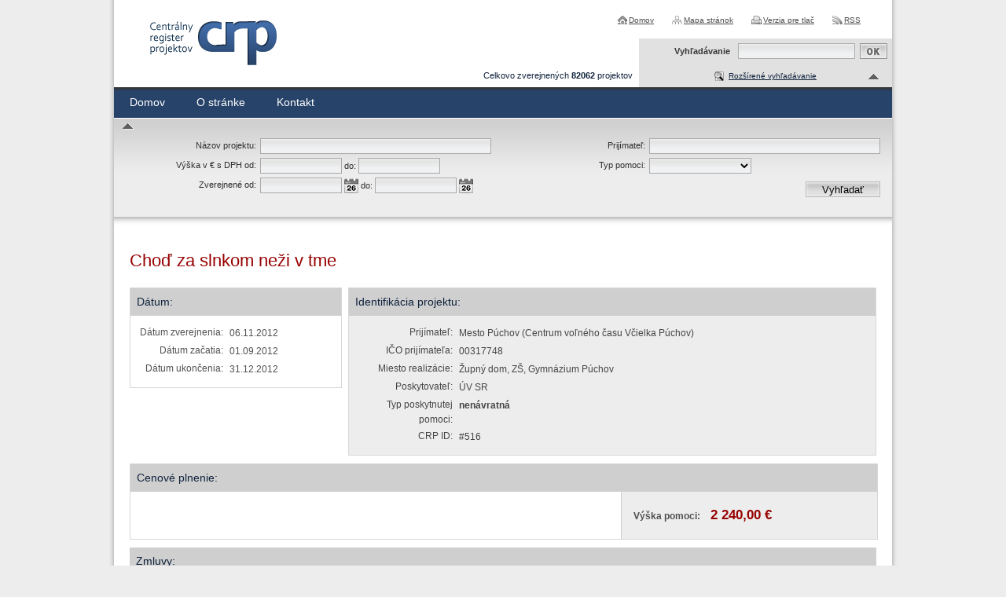

--- FILE ---
content_type: text/html; charset=UTF-8
request_url: https://crp.gov.sk/chod-za-slnkom-nezi-v-tme/
body_size: 3273
content:
<!DOCTYPE html>
<!--[if lt IE 7 ]><html class="ie ie6 no-js" lang="sk"> <![endif]-->
<!--[if IE 7 ]><html class="ie ie7 no-js" lang="sk"> <![endif]-->
<!--[if IE 8 ]><html class="ie ie8 no-js" lang="sk"> <![endif]-->
<!--[if IE 9 ]><html class="ie ie9 no-js" lang="sk"> <![endif]-->
<!--[if (gte IE 10)|!(IE)]><!--><html class="no-js" lang="sk"> <!--<![endif]-->
<head>
<meta charset="utf-8" />
<meta name="generator" content="SysCom Content Management System (www.syscom.sk)" />
<meta name="viewport" content="width=device-width, initial-scale=1, shrink-to-fit=no" />
<link href="/include/default.css" type="text/css" rel="stylesheet" />
<link href="/include/page.css" type="text/css" rel="stylesheet" />
<link href="/include/forms.css" type="text/css" rel="stylesheet" />
<title>Choď za slnkom neži v tme | Register projektov</title>
<link rel="stylesheet" type="text/css" href="/include/forms.css" />
<script src="/include/js/jquery-1.4.2.min.js" type="text/javascript"></script>
<!-- FANCYBOX START -->
<script type="text/javascript" src="/include/js/jquery.cookie.js"></script>
<script type="text/javascript" src="/include/js/fancybox/jquery.fancybox-1.3.1.pack.js"></script>
<script type="text/javascript" src="/include/js/fancybox/jquery.easing-1.3.pack.js"></script>
<script type="text/javascript" src="/include/js/fancybox/jquery.mousewheel-3.0.2.pack.js"></script>
<script type="text/javascript" src="/include/js/jquery-ui-1.8.7.custom.min.js"></script>
<link rel="stylesheet" href="/include/jquery/css/jquery-ui-1.8.6.custom.css" type="text/css" media="screen" charset="utf-8" />
<link rel="stylesheet" href="/include/js/fancybox/jquery.fancybox-1.3.1.css" type="text/css" media="screen" charset="utf-8" />
<!-- FANCYBOX END -->
<!-- MENU END -->
<link href="/include/jquery.menu.css" type="text/css" rel="stylesheet" />
<!--[if gte IE 5.5]>
<script src="/include/js/jquery.ienav.js" type="text/javascript"></script>
<![endif]-->
<!-- MENU END -->
<script type="text/javascript" src="/include/js/scripts.js"></script>
<script type="text/javascript" src="/include/ord.js"></script>
<script defer data-domain="crp.gov.sk" src="https://stats.vlada.gov.sk/js/script.js"></script>

<script type="text/javascript" src="/libs/js/frm/date.js"></script>
</head>
<body>
<!--
KLAVESOVE SKRATKY
0 - na obsah stranky
1 - napoveda ku klavesovym skratkam
2 - hlavna strana
3 - mapa stranok
4 - vyhladavanie
-->
<div id="container">

<div id="header">
<div id="logo"><a href="/" title="Centrálny register zmlúv">
<span>Centrálny register zmlúv</span>
</a></div>

<ul id="skratky" class="screenreader">
<!--<li><a href="/8/klavesove-skratky" accesskey="1">Klávesové skratky</a></li>-->
<li><a href="#page" accesskey="0">Skočiť na obsah</a></li>
<li><a href="#topmenu">Skočiť na hlavné menu</a></li>
<li><a href="#left">Skočiť na pomocné menu</a></li>
<li><a href="#right">Skočiť na užívateľské menu</a></li>
</ul>

<ul class="links">
<li><a href="/" class="home" title="Na úvodnú stránku">Domov</a></li>
<li><a href="/mapa-stranky/" class="sitemap" title="Mapa stránok">Mapa stránok</a></li>
<li><a href="?pg=3" class="print" title="Verzia pre tlač" rel="nofollow">Verzia pre tlač</a></li>
<li><a href="/rss/" class="rss" title="RSS odber">RSS</a></li>
</ul>

<div class="pocet_info">Celkovo zverejnených <strong>
82062</strong> projektov</div>

<div class="menu">
<ul>
<li class="first"><a href="/5-sk/register-projektov/" accesskey="" title="Domov" class="sel1">Domov</a></li>
<li><a href="/o-stranke/" accesskey="" title="O stránke" class="sel0">O stránke</a>
<ul><li class="first"><a href="/legislativny-ramec/" accesskey="" title="Legislatívny rámec" class="sel0">Legislatívny rámec</a></li><li><a href="/prevadzkovatel/" accesskey="" title="Prevádzkovateľ" class="sel0">Prevádzkovateľ</a></li><li class="last"><a href="/technicka-podpora/" accesskey="" title="Technická podpora" class="sel0">Technická podpora</a></li></ul></li><li class="last"><a href="/kontakt/" accesskey="" title="Kontakt" class="sel0">Kontakt</a></li>
</ul>
</div>

<form action="/vysledky-vyhladavania/" method="post" id="fulltext">
<label for="search-input" title="Fulltextové vyhľadávanie">Vyhľadávanie</label>
<div>
<input accesskey="4" title="Fulltextové vyhľadávanie" id="search-input" name="search" size="18" class="text-input" value="" type="text" />
<input class="button-input" type="image" alt="Vyhľadať" title="Vyhľadať" src="/images/but_ok.gif" name="fulltext_search" />
</div>
</form>

<div id="top">
<div id="block_filter">
<ul><li><span class="up"><a href="#" class="filter_toggle textbutton" title="Vyhľadávanie v zmluvách">Rozšírené vyhľadávanie</a><a href="#" class="filter_toggle arrow" title="Rozšírené vyhľadávanie"></a></span>
<div class="cleaner"></div><span id="arrow_filter" class="up"><a href="#" class="filter_toggle" title="Rozšírené vyhľadávanie"></a></span><ul id="zmluvy_filter"><li><form id="frm_filter_2" action="/5-sk/register-projektov/" method="get" class="sc_frm form-horizontal sc_frm_basic" data-bsc="12" data-bsc-label="3" data-bsc-control="9"><div class="row">
    <div class="col col--1">
    	<div class="pole"><label class="lab1" for="filterFrm_nazov">Názov projektu:</label> <input class="form-control fld width4" type="text" name="nazov" value="" maxlength="255" id="frm_filter_2_nazov" /></div>
    	<div class="pole"><label class="lab1" for="filterFrm_art_vyska_pomoci_od">Výška v € s DPH od:</label> <input class="form-control fld width5" type="text" name="art_vyska_pomoci_od" value="" maxlength="15" id="frm_filter_2_art_vyska_pomoci_od" /> <label for="filterFrm_art_vyska_pomoci_do">do:</label> <input class="form-control fld width5" type="text" name="art_vyska_pomoci_do" value="" maxlength="15" id="frm_filter_2_art_vyska_pomoci_do" /></div>
    	<div class="pole"><label class="lab1" for="filterFrm_art_datum_zverejnene_od">Zverejnené od:</label><input class="form-control fld width5 scd_date" type="text" name="art_datum_zverejnene_od" value="" maxlength="15" id="frm_filter_2_art_datum_zverejnene_od" /> <label for="filterFrm_art_datum_zverejnene_do">do:</label> <input class="form-control fld width5 scd_date" type="text" name="art_datum_zverejnene_do" value="" maxlength="15" id="frm_filter_2_art_datum_zverejnene_do" /></div>
    </div>
    <div class="col col--2">
    	<div class="pole"><label class="lab1" for="filterFrm_art_nazov_prijimatela">Prijímateľ:</label> <input class="form-control fld width1" type="text" name="art_nazov_prijimatela" value="" maxlength="255" id="frm_filter_2_art_nazov_prijimatela" /></div>
    	<div class="pole"><label class="lab1" for="filterFrm_art_typ_pomoci">Typ pomoci:</label><select id="frm_filter_2_art_typ_pomoci" class="form-control fld width3" name="art_typ_pomoci"><option value="0" selected="selected"> </option><option value="1">návratná</option><option value="2">nenávratná</option></select></div>
    </div>
</div><input id="frm_filter_2_ID" type="hidden" name="ID" value="5" /><div class="row form-group frmbutbg"><div class="col-sm-12"><button id="frm_filter_2_odoslat" class="btn btn-custom button0" type="submit" name="odoslat" value="Vyhľadať"  >Vyhľadať</button></div></div><input id="frm_filter_2_frm_id_frm_filter_2" type="hidden" name="frm_id_frm_filter_2" value="69726125a691a" /></form></li></ul></li></ul>
</div>
</div>

</div><!-- #header end -->

<div id="content">
<!-- <div style="border:1px solid red;background:#ffcccc;padding:5px;margin:10px;text-align:justify;color:#252c39;">V *** (***) v čase medzi *** bude stránka Centrálneho registra zmlúv z dôvodu plánovanej údržby nedostupná.</div> -->
<div id="page">
<h1>Choď za slnkom neži v tme</h1>

<div class="b_left">
  <div class="area area1">
	<h2>Dátum:</h2>
	<table>
	  <tr>
		<th>Dátum zverejnenia:</th><td>06.11.2012</td>
	  </tr>
	  <tr>
		<th>Dátum začatia:</th><td>01.09.2012</td>
	  </tr>
	  <tr>
		<th>Dátum ukončenia:</th><td>31.12.2012</td>
	  </tr>
	</table>
  </div>

</div>

<div class="b_right area area3">
<h2>Identifikácia projektu:</h2>
<table>
  <tr>
	<th>Prijímateľ:</th><td>Mesto Púchov  (Centrum voľného času Včielka Púchov)</td>
  </tr>
  <tr>
	<th>IČO prijímateľa:</th><td>00317748</td>
  </tr>
  <tr>
	<th>Miesto realizácie:</th><td>Župný dom, ZŠ, Gymnázium Púchov</td>
  </tr>
  <tr>
	<th>Poskytovateľ:</th><td>ÚV SR</td>
  </tr>
  <tr>
	<th>Typ poskytnutej pomoci:</th><td><strong>nenávratná</strong></td>
  </tr>
  
  <tr>
    <th>CRP ID:</th><td>#516</td>
  </tr>
</table>

</div>
<div class="cleaner"></div>

<div class="area area4">
  <h2>Cenové plnenie:</h2>
  <div class="first"></div>
  <div class="last"><strong>Výška pomoci:</strong> <span>2 240,00 €</span></div>
  <div class="cleaner"></div>
</div>
<div class="area area7"><h2>Zmluvy:</h2>
<table class="table_list" border="1" cellspacing="0" cellpadding="0">
<tr>
  <th class="cell1">Zverejnené</th>
  <th class="cell2">Názov zmluvy / č. zmluvy</th>
  <th class="cell3">Cena</th>
  <th class="cell4">Dodávateľ</th>
  <th class="cell5">Objednávateľ</th>
</tr><tr valign="top">
<td class="cell1"></td>
<td class="cell2"><a href="/3802012/">Zmluva o poskytnutí dotácie na podporu programov, iniciatív a aktivít v oblasti národnej protidrogovej stratégie pre rok 2012 č. NMCD 2012/12/70</a><br /><span>380/2012</span><br /></td>
<td class="cell3">2 240,00 &euro;</td>
<td class="cell4">Úrad vlády SR</td>
<td class="cell5">Mesto Púchov</td>
</tr></table></div>
<div class="cleaner"></div>
<div class="area5">
<a class="back" href="javascript:history.go(-1)" title="Návrat späť">Návrat späť</a>
<div class="cleaner"></div>
</div>

<div class="area6">
<strong>Vystavil:</strong> Úrad vlády SR	   <strong>Zobrazenia:</strong> 0x
</div>
</div><!-- #page end -->

<div class="cleaner"></div>
</div>

<div id="footer">
<div id="foot">© <a href="http://www.vlada.gov.sk/" target="_blank" title="Úrad vlády Slovenskej republiky [otvára sa v novom okne]">Úrad vlády SR</a> - Všetky práva vyhradené<br />
<span><a href="/zakladne-sluzby-a-obnova-dedin-vo-vidieckych-oblastiach---obec-horne-plachtince/" title="Prehlásenie prístupnosti">Prehlásenie prístupnosti</a>	<a href="http://www.zmluvy.gov.sk/" target="_blank" title="Zmluvy do 31.12.2010 [otvára sa v novom okne]">Zmluvy do 31.12.2010</a></span>
</div>
<div id="makedby">
<a href="http://www.aglo.sk" target="_blank" title="Tvorba stránok: Aglo Solutions [otvára sa v novom okne]">Tvorba stránok</a> Aglo Solutions<br /><a href="http://www.syscom.sk" target="_blank" title="Redakčný systém: SysCom [otvára sa v novom okne]">Redakčný systém:</a> SysCom
</div>
</div><!-- #footer end -->

</div><!-- #container end -->
</body>
</html>
